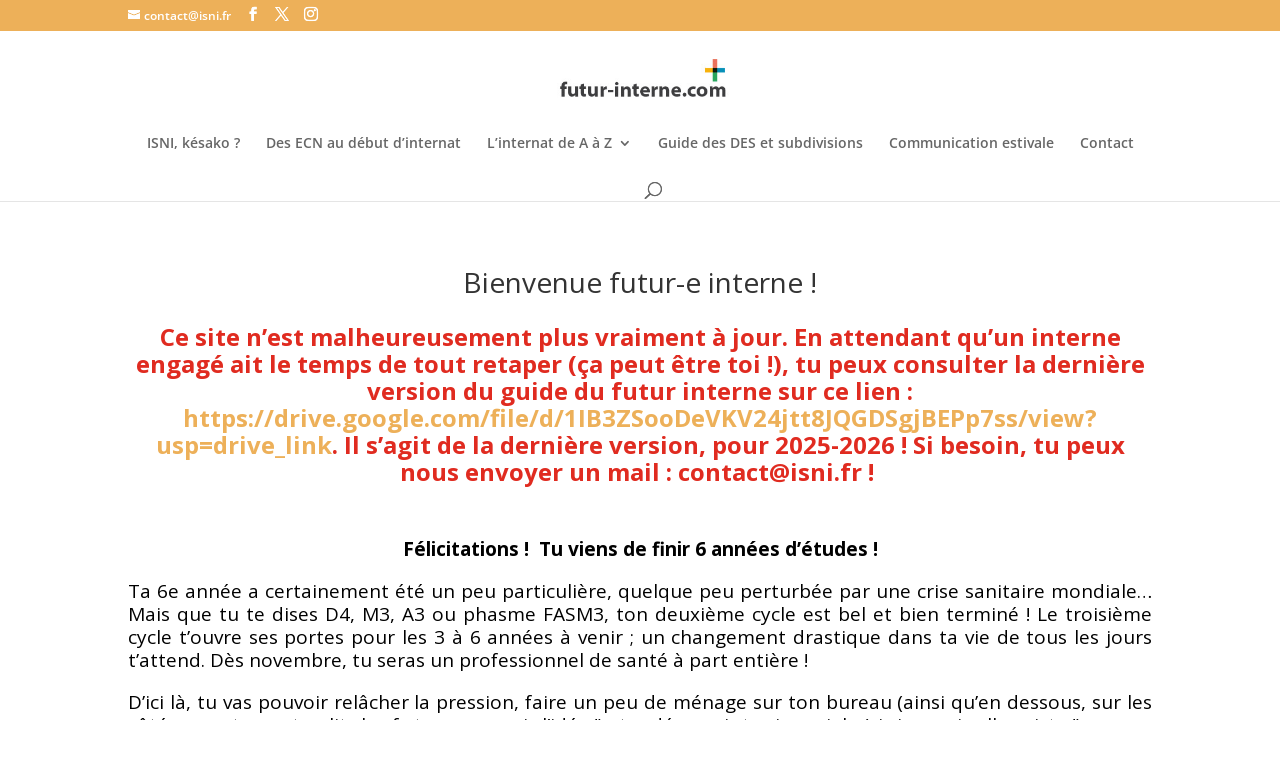

--- FILE ---
content_type: text/css
request_url: http://www.futur-interne.com/wp-content/et-cache/1725/et-divi-dynamic-1725-late.css?ver=1759929459
body_size: 226
content:
@font-face{font-family:ETmodules;font-display:block;src:url(//www.futur-interne.com/wp-content/themes/Divi/core/admin/fonts/modules/social/modules.eot);src:url(//www.futur-interne.com/wp-content/themes/Divi/core/admin/fonts/modules/social/modules.eot?#iefix) format("embedded-opentype"),url(//www.futur-interne.com/wp-content/themes/Divi/core/admin/fonts/modules/social/modules.woff) format("woff"),url(//www.futur-interne.com/wp-content/themes/Divi/core/admin/fonts/modules/social/modules.ttf) format("truetype"),url(//www.futur-interne.com/wp-content/themes/Divi/core/admin/fonts/modules/social/modules.svg#ETmodules) format("svg");font-weight:400;font-style:normal}

--- FILE ---
content_type: text/css
request_url: http://www.futur-interne.com/wp-content/et-cache/1725/et-divi-dynamic-1725-late.css
body_size: 226
content:
@font-face{font-family:ETmodules;font-display:block;src:url(//www.futur-interne.com/wp-content/themes/Divi/core/admin/fonts/modules/social/modules.eot);src:url(//www.futur-interne.com/wp-content/themes/Divi/core/admin/fonts/modules/social/modules.eot?#iefix) format("embedded-opentype"),url(//www.futur-interne.com/wp-content/themes/Divi/core/admin/fonts/modules/social/modules.woff) format("woff"),url(//www.futur-interne.com/wp-content/themes/Divi/core/admin/fonts/modules/social/modules.ttf) format("truetype"),url(//www.futur-interne.com/wp-content/themes/Divi/core/admin/fonts/modules/social/modules.svg#ETmodules) format("svg");font-weight:400;font-style:normal}